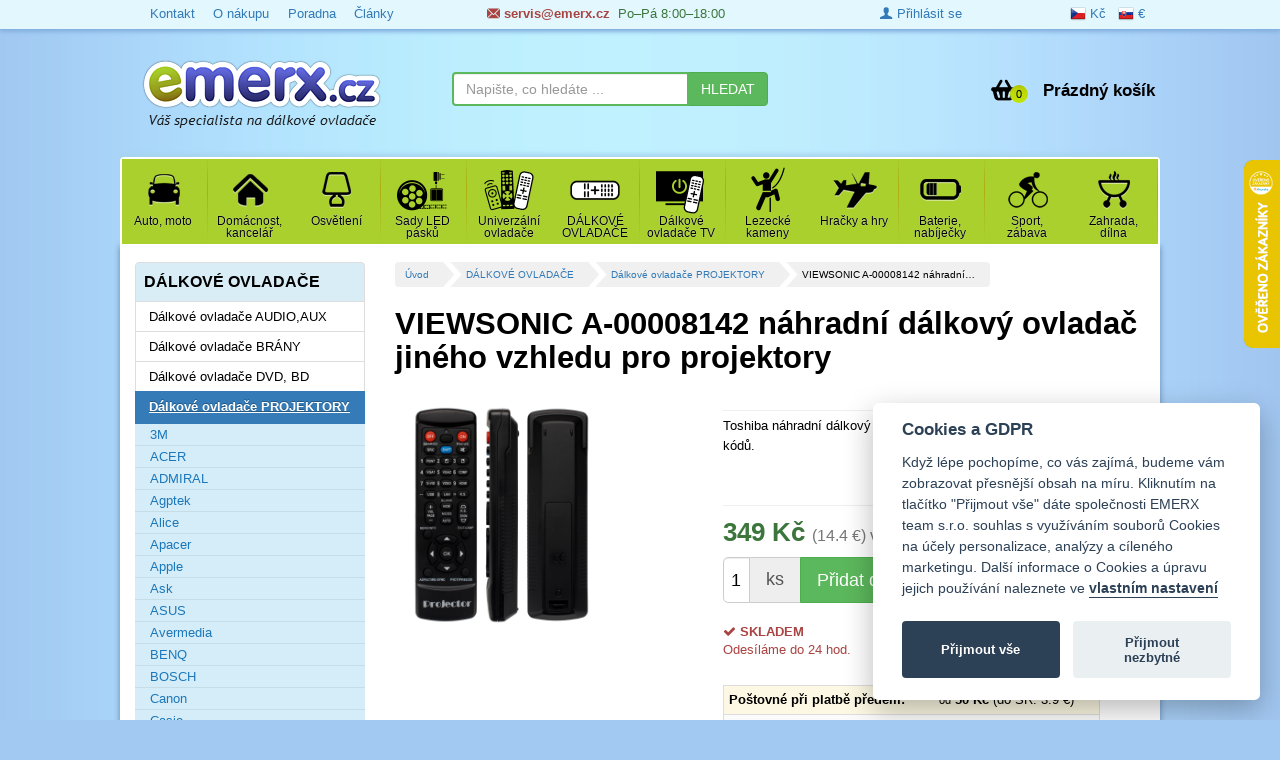

--- FILE ---
content_type: text/css
request_url: https://www.emerx.cz/frontend/css/template/mainMenu.css?v=8
body_size: 1075
content:
.flexnav,.flexnav.opacity{display:none}.flexnav li,.flexnav ul{font:inherit;vertical-align:baseline;margin:0;padding:0}.flexnav .icon,.flexnav .icon i{vertical-align:middle}.mainNav{background:#a9d02c}.main-menu-box{position:relative;border-bottom-left-radius:0!important;border-bottom-right-radius:0!important;z-index:998;padding-top:0;box-shadow:0 -3px 5px #a6d4ee!important}.flexnav{-webkit-transition:none;-moz-transition:none;-ms-transition:none;transition:none;-webkit-transform-style:preserve-3d;margin:0!important;padding:0;width:100%;max-height:0;line-height:1.1em;font-size:.9em;position:relative;z-index:999}.flexnav li,.flexnav li>ul li{position:relative;font-size:100%}.flexnav.flexnav-show{max-height:2000px;display:block;opacity:1;-webkit-transition:all .5s ease-in-out;-moz-transition:all .5s ease-in-out;-ms-transition:all .5s ease-in-out;transition:all .5s ease-in-out}.flexnav.one-page{position:fixed;top:50px;right:5%}.flexnav>li>a{position:relative;display:block;padding:.5em .8em 0 .5em;z-index:2;color:#000;background:url(../../img/menu-separator.png) center right no-repeat;text-shadow:0 0 1px #fff;border-bottom:1px solid #bad955}.flexnav>li.active>a,.flexnav>li>a:hover{background:url(../../img/active-menu.png) top left repeat-x!important;text-decoration:none}.flexnav li>ul{min-width:100%;display:none;text-shadow:0 0 1px #fff;border:1px solid #b2b90d;border-top:0;white-space:nowrap}.flexnav li>ul li{display:block;overflow:hidden;height:auto!important;border-bottom:1px solid #ccc;background:#fff}.flexnav li ul.flexnav-show li,.oldie .flexnav,.oldie .flexnav li,.oldie .flexnav li a,.oldie .flexnav li>ul{overflow:visible}.flexnav li ul li:last-child{border:0}.flexnav li ul li a{display:block;padding:.7em 1.5em .7em 1em;color:#000;text-shadow:0 0 1px #d6e99a}.flexnav ul li ul li a{background:#fff}.flexnav .touch-button{position:absolute;z-index:999;top:.5em;right:.5%;display:inline-block;color:#000;vertical-align:middle;text-align:center;font-size:2.5em}.flexnav>li>ul .touch-button{top:.2em;font-size:1.5em}.flexnav .touch-button:hover{cursor:pointer}.flexnav .touch-button .navicon{position:relative;color:#000;padding:0 1em}.menu-button.one-page{position:fixed;top:0;right:5%;padding-right:45px}.menu-button .touch-button{display:none!important;background:0 0;position:absolute;z-index:999;top:0;right:0;text-align:center;font-size:1.4em}.menu-button .touch-button .navicon{position:relative;top:1em;color:#666}.active .arrowActive{background:url(../../img/active-arrow.png) no-repeat;width:23px;margin-left:-11px;height:6px;position:absolute;bottom:-6px;left:50%;z-index:999}.flexnav .icon i{font-size:2.7em;width:50px;height:50px;margin:1em 10px}.oldie .flexnav li ul.open ul.open,.oldie .flexnav ul li:hover ul{top:0;margin-left:100%}.flexnav>li.visible-xs>a{background:#beedfe!important;border-bottom:1px solid #fff}.flexnav>li.visible-xs>a:hover{background:#82dbfd!important}@media all and (min-width:768px){.flexnav,.flexnav li{overflow:visible}.flexnav>li>.touch-button{display:none}.flexnav,.flexnav li,.flexnav.opacity,.flexnav>li>a span{display:block}.main-menu-box{background:#fff;padding:2px!important}body.one-page{padding-top:70px}.flexnav.one-page{top:0;right:auto;max-width:1080px}.flexnav li{position:relative;list-style:none;float:left;width:8.333333%}.flexnav>li ul li a{background:#bad955!important}.flexnav>li ul li{border-bottom:1px solid #c5c03f;border-top:1px solid #d8d67a}.flexnav li ul li a,.flexnav>li>a{border-bottom:none}.flexnav>li ul li a:hover{background:#a5cd2c!important;color:#000}.flexnav>li>a{height:7.3em}.flexnav li:last-child{background:0 0}.flexnav>li>a span{text-align:center}.flexnav li>ul{position:absolute;top:auto;left:0}.flexnav li ul li>ul,.flexnav li ul.open ul.open{margin-left:100%;top:0}.flexnav li>ul li{width:100%}.flexnav li ul.open{display:block;opacity:1;visibility:visible;z-index:1}.flexnav li ul.open li{overflow:visible;max-height:100px}.menu-button{display:none}}.oldie body.one-page{padding-top:70px}.oldie .flexnav.one-page{top:0;right:auto;max-width:1080px}.oldie .flexnav li{position:relative;list-style:none;float:left;display:block;width:20%;min-height:50px}.oldie .flexnav li:hover>ul{display:block;width:100%;overflow:visible}.oldie .flexnav li:hover>ul li{width:100%;float:none}.oldie .flexnav li a{border-bottom:none}.oldie .flexnav li>ul{position:absolute;top:auto;left:0;display:none;z-index:1}.oldie .flexnav li ul.open,.oldie .flexnav li ul.open ul.open{display:block;width:100%;overflow:visible}.oldie .flexnav li ul li ul{top:0}.oldie .flexnav li ul li a{border-bottom:none}.oldie .flexnav li ul.open li{width:100%}.oldie .menu-button{display:none}.oldie.ie7 .flexnav li{width:19.9%}